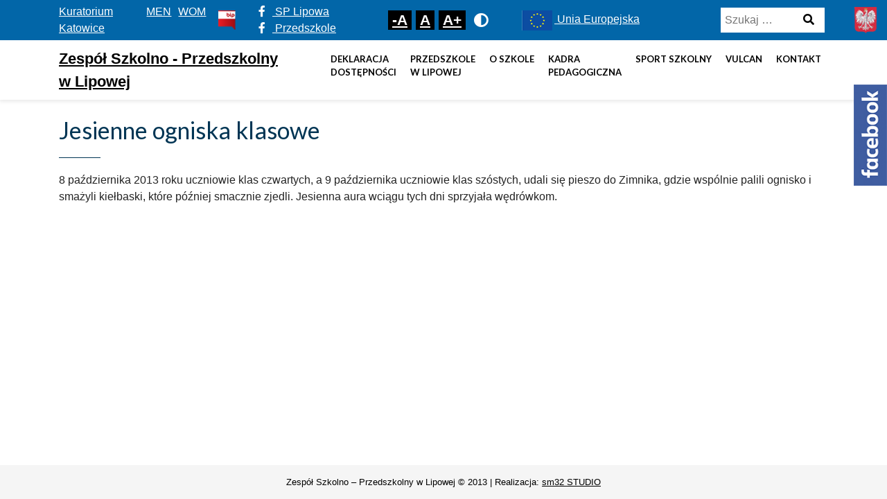

--- FILE ---
content_type: text/html; charset=UTF-8
request_url: https://zsplipowa.pl/jesienne-ogniska-klasowe/
body_size: 8507
content:
<!DOCTYPE html>
<html lang="pl-PL" >
<head>
    <meta http-equiv="X-UA-Compatible" content="IE=edge">
    <meta name="viewport" content="width=device-width, initial-scale=1">
    <!-- The above 2 meta tags *must* come first in the head; any other head content must come *after* these tags -->
    <title>Zespół Szkolno &#8211; Przedszkolny w Lipowej</title>
    <link rel="stylesheet" href="https://zsplipowa.pl/wp-content/themes/wpsite/dist/css/all.min.css"/>

    <meta property="og:url" content="https://zsplipowa.pl"/>
    <meta property="og:type" content="article"/>
    <meta property="og:title" content="Zespół Szkolno &#8211; Przedszkolny w Lipowej"/>
    <meta property="og:description" content="Strona Zespołu Szkolno-Przedszkolnego w Lipowej"/>
    <meta property="og:image" content="https://zsplipowa.pl/wp-content/themes/wpsite/dist/img/facebook.jpg"/>

    <meta name='robots' content='index, follow, max-image-preview:large, max-snippet:-1, max-video-preview:-1' />

	<!-- This site is optimized with the Yoast SEO plugin v20.5 - https://yoast.com/wordpress/plugins/seo/ -->
	<title>Jesienne ogniska klasowe - Zespół Szkolno - Przedszkolny w Lipowej</title>
	<link rel="canonical" href="https://zsplipowa.pl/jesienne-ogniska-klasowe/" />
	<meta property="og:locale" content="pl_PL" />
	<meta property="og:type" content="article" />
	<meta property="og:title" content="Jesienne ogniska klasowe - Zespół Szkolno - Przedszkolny w Lipowej" />
	<meta property="og:description" content="8 października 2013 roku uczniowie klas czwartych, a 9 października uczniowie klas szóstych, udali się pieszo do Zimnika, gdzie wspólnie palili ognisko i smażyli kiełbaski, które później smacznie zjedli. Jesienna aura wciągu tych dni sprzyjała wędrówkom." />
	<meta property="og:url" content="https://zsplipowa.pl/jesienne-ogniska-klasowe/" />
	<meta property="og:site_name" content="Zespół Szkolno - Przedszkolny w Lipowej" />
	<meta property="article:published_time" content="2013-10-08T13:20:44+00:00" />
	<meta property="article:modified_time" content="2014-09-12T21:21:06+00:00" />
	<meta name="author" content="splipowa" />
	<meta name="twitter:card" content="summary_large_image" />
	<meta name="twitter:label1" content="Napisane przez" />
	<meta name="twitter:data1" content="splipowa" />
	<script type="application/ld+json" class="yoast-schema-graph">{"@context":"https://schema.org","@graph":[{"@type":"WebPage","@id":"https://zsplipowa.pl/jesienne-ogniska-klasowe/","url":"https://zsplipowa.pl/jesienne-ogniska-klasowe/","name":"Jesienne ogniska klasowe - Zespół Szkolno - Przedszkolny w Lipowej","isPartOf":{"@id":"https://zsplipowa.pl/#website"},"datePublished":"2013-10-08T13:20:44+00:00","dateModified":"2014-09-12T21:21:06+00:00","author":{"@id":"https://zsplipowa.pl/#/schema/person/518bf9e506de930b869d344759417183"},"breadcrumb":{"@id":"https://zsplipowa.pl/jesienne-ogniska-klasowe/#breadcrumb"},"inLanguage":"pl-PL","potentialAction":[{"@type":"ReadAction","target":["https://zsplipowa.pl/jesienne-ogniska-klasowe/"]}]},{"@type":"BreadcrumbList","@id":"https://zsplipowa.pl/jesienne-ogniska-klasowe/#breadcrumb","itemListElement":[{"@type":"ListItem","position":1,"name":"Strona główna","item":"https://zsplipowa.pl/"},{"@type":"ListItem","position":2,"name":"Jesienne ogniska klasowe"}]},{"@type":"WebSite","@id":"https://zsplipowa.pl/#website","url":"https://zsplipowa.pl/","name":"Zespół Szkolno - Przedszkolny w Lipowej","description":"Strona Zespołu Szkolno-Przedszkolnego w Lipowej","potentialAction":[{"@type":"SearchAction","target":{"@type":"EntryPoint","urlTemplate":"https://zsplipowa.pl/?s={search_term_string}"},"query-input":"required name=search_term_string"}],"inLanguage":"pl-PL"},{"@type":"Person","@id":"https://zsplipowa.pl/#/schema/person/518bf9e506de930b869d344759417183","name":"splipowa","image":{"@type":"ImageObject","inLanguage":"pl-PL","@id":"https://zsplipowa.pl/#/schema/person/image/","url":"https://secure.gravatar.com/avatar/46d17e71df3351acf5c6870c9208b2bf?s=96&d=mm&r=g","contentUrl":"https://secure.gravatar.com/avatar/46d17e71df3351acf5c6870c9208b2bf?s=96&d=mm&r=g","caption":"splipowa"},"sameAs":["https://zsplipowa.pl"],"url":"https://zsplipowa.pl/author/splipowa/"}]}</script>
	<!-- / Yoast SEO plugin. -->


<script type="text/javascript">
window._wpemojiSettings = {"baseUrl":"https:\/\/s.w.org\/images\/core\/emoji\/14.0.0\/72x72\/","ext":".png","svgUrl":"https:\/\/s.w.org\/images\/core\/emoji\/14.0.0\/svg\/","svgExt":".svg","source":{"concatemoji":"https:\/\/zsplipowa.pl\/wp-includes\/js\/wp-emoji-release.min.js?ver=6.2.8"}};
/*! This file is auto-generated */
!function(e,a,t){var n,r,o,i=a.createElement("canvas"),p=i.getContext&&i.getContext("2d");function s(e,t){p.clearRect(0,0,i.width,i.height),p.fillText(e,0,0);e=i.toDataURL();return p.clearRect(0,0,i.width,i.height),p.fillText(t,0,0),e===i.toDataURL()}function c(e){var t=a.createElement("script");t.src=e,t.defer=t.type="text/javascript",a.getElementsByTagName("head")[0].appendChild(t)}for(o=Array("flag","emoji"),t.supports={everything:!0,everythingExceptFlag:!0},r=0;r<o.length;r++)t.supports[o[r]]=function(e){if(p&&p.fillText)switch(p.textBaseline="top",p.font="600 32px Arial",e){case"flag":return s("\ud83c\udff3\ufe0f\u200d\u26a7\ufe0f","\ud83c\udff3\ufe0f\u200b\u26a7\ufe0f")?!1:!s("\ud83c\uddfa\ud83c\uddf3","\ud83c\uddfa\u200b\ud83c\uddf3")&&!s("\ud83c\udff4\udb40\udc67\udb40\udc62\udb40\udc65\udb40\udc6e\udb40\udc67\udb40\udc7f","\ud83c\udff4\u200b\udb40\udc67\u200b\udb40\udc62\u200b\udb40\udc65\u200b\udb40\udc6e\u200b\udb40\udc67\u200b\udb40\udc7f");case"emoji":return!s("\ud83e\udef1\ud83c\udffb\u200d\ud83e\udef2\ud83c\udfff","\ud83e\udef1\ud83c\udffb\u200b\ud83e\udef2\ud83c\udfff")}return!1}(o[r]),t.supports.everything=t.supports.everything&&t.supports[o[r]],"flag"!==o[r]&&(t.supports.everythingExceptFlag=t.supports.everythingExceptFlag&&t.supports[o[r]]);t.supports.everythingExceptFlag=t.supports.everythingExceptFlag&&!t.supports.flag,t.DOMReady=!1,t.readyCallback=function(){t.DOMReady=!0},t.supports.everything||(n=function(){t.readyCallback()},a.addEventListener?(a.addEventListener("DOMContentLoaded",n,!1),e.addEventListener("load",n,!1)):(e.attachEvent("onload",n),a.attachEvent("onreadystatechange",function(){"complete"===a.readyState&&t.readyCallback()})),(e=t.source||{}).concatemoji?c(e.concatemoji):e.wpemoji&&e.twemoji&&(c(e.twemoji),c(e.wpemoji)))}(window,document,window._wpemojiSettings);
</script>
<style type="text/css">
img.wp-smiley,
img.emoji {
	display: inline !important;
	border: none !important;
	box-shadow: none !important;
	height: 1em !important;
	width: 1em !important;
	margin: 0 0.07em !important;
	vertical-align: -0.1em !important;
	background: none !important;
	padding: 0 !important;
}
</style>
	<link rel='stylesheet' id='site_fancy_css-css' href='https://zsplipowa.pl/wp-content/themes/wpsite/dist/css/jquery.fancybox.min.css?ver=6.2.8' type='text/css' media='all' />
<link rel='stylesheet' id='site_main_css-css' href='https://zsplipowa.pl/wp-content/themes/wpsite/dist/main.css?ver=6.2.8' type='text/css' media='all' />
<link rel='stylesheet' id='wp-block-library-css' href='https://zsplipowa.pl/wp-includes/css/dist/block-library/style.min.css?ver=6.2.8' type='text/css' media='all' />
<link rel='stylesheet' id='classic-theme-styles-css' href='https://zsplipowa.pl/wp-includes/css/classic-themes.min.css?ver=6.2.8' type='text/css' media='all' />
<style id='global-styles-inline-css' type='text/css'>
body{--wp--preset--color--black: #000000;--wp--preset--color--cyan-bluish-gray: #abb8c3;--wp--preset--color--white: #ffffff;--wp--preset--color--pale-pink: #f78da7;--wp--preset--color--vivid-red: #cf2e2e;--wp--preset--color--luminous-vivid-orange: #ff6900;--wp--preset--color--luminous-vivid-amber: #fcb900;--wp--preset--color--light-green-cyan: #7bdcb5;--wp--preset--color--vivid-green-cyan: #00d084;--wp--preset--color--pale-cyan-blue: #8ed1fc;--wp--preset--color--vivid-cyan-blue: #0693e3;--wp--preset--color--vivid-purple: #9b51e0;--wp--preset--gradient--vivid-cyan-blue-to-vivid-purple: linear-gradient(135deg,rgba(6,147,227,1) 0%,rgb(155,81,224) 100%);--wp--preset--gradient--light-green-cyan-to-vivid-green-cyan: linear-gradient(135deg,rgb(122,220,180) 0%,rgb(0,208,130) 100%);--wp--preset--gradient--luminous-vivid-amber-to-luminous-vivid-orange: linear-gradient(135deg,rgba(252,185,0,1) 0%,rgba(255,105,0,1) 100%);--wp--preset--gradient--luminous-vivid-orange-to-vivid-red: linear-gradient(135deg,rgba(255,105,0,1) 0%,rgb(207,46,46) 100%);--wp--preset--gradient--very-light-gray-to-cyan-bluish-gray: linear-gradient(135deg,rgb(238,238,238) 0%,rgb(169,184,195) 100%);--wp--preset--gradient--cool-to-warm-spectrum: linear-gradient(135deg,rgb(74,234,220) 0%,rgb(151,120,209) 20%,rgb(207,42,186) 40%,rgb(238,44,130) 60%,rgb(251,105,98) 80%,rgb(254,248,76) 100%);--wp--preset--gradient--blush-light-purple: linear-gradient(135deg,rgb(255,206,236) 0%,rgb(152,150,240) 100%);--wp--preset--gradient--blush-bordeaux: linear-gradient(135deg,rgb(254,205,165) 0%,rgb(254,45,45) 50%,rgb(107,0,62) 100%);--wp--preset--gradient--luminous-dusk: linear-gradient(135deg,rgb(255,203,112) 0%,rgb(199,81,192) 50%,rgb(65,88,208) 100%);--wp--preset--gradient--pale-ocean: linear-gradient(135deg,rgb(255,245,203) 0%,rgb(182,227,212) 50%,rgb(51,167,181) 100%);--wp--preset--gradient--electric-grass: linear-gradient(135deg,rgb(202,248,128) 0%,rgb(113,206,126) 100%);--wp--preset--gradient--midnight: linear-gradient(135deg,rgb(2,3,129) 0%,rgb(40,116,252) 100%);--wp--preset--duotone--dark-grayscale: url('#wp-duotone-dark-grayscale');--wp--preset--duotone--grayscale: url('#wp-duotone-grayscale');--wp--preset--duotone--purple-yellow: url('#wp-duotone-purple-yellow');--wp--preset--duotone--blue-red: url('#wp-duotone-blue-red');--wp--preset--duotone--midnight: url('#wp-duotone-midnight');--wp--preset--duotone--magenta-yellow: url('#wp-duotone-magenta-yellow');--wp--preset--duotone--purple-green: url('#wp-duotone-purple-green');--wp--preset--duotone--blue-orange: url('#wp-duotone-blue-orange');--wp--preset--font-size--small: 13px;--wp--preset--font-size--medium: 20px;--wp--preset--font-size--large: 36px;--wp--preset--font-size--x-large: 42px;--wp--preset--spacing--20: 0.44rem;--wp--preset--spacing--30: 0.67rem;--wp--preset--spacing--40: 1rem;--wp--preset--spacing--50: 1.5rem;--wp--preset--spacing--60: 2.25rem;--wp--preset--spacing--70: 3.38rem;--wp--preset--spacing--80: 5.06rem;--wp--preset--shadow--natural: 6px 6px 9px rgba(0, 0, 0, 0.2);--wp--preset--shadow--deep: 12px 12px 50px rgba(0, 0, 0, 0.4);--wp--preset--shadow--sharp: 6px 6px 0px rgba(0, 0, 0, 0.2);--wp--preset--shadow--outlined: 6px 6px 0px -3px rgba(255, 255, 255, 1), 6px 6px rgba(0, 0, 0, 1);--wp--preset--shadow--crisp: 6px 6px 0px rgba(0, 0, 0, 1);}:where(.is-layout-flex){gap: 0.5em;}body .is-layout-flow > .alignleft{float: left;margin-inline-start: 0;margin-inline-end: 2em;}body .is-layout-flow > .alignright{float: right;margin-inline-start: 2em;margin-inline-end: 0;}body .is-layout-flow > .aligncenter{margin-left: auto !important;margin-right: auto !important;}body .is-layout-constrained > .alignleft{float: left;margin-inline-start: 0;margin-inline-end: 2em;}body .is-layout-constrained > .alignright{float: right;margin-inline-start: 2em;margin-inline-end: 0;}body .is-layout-constrained > .aligncenter{margin-left: auto !important;margin-right: auto !important;}body .is-layout-constrained > :where(:not(.alignleft):not(.alignright):not(.alignfull)){max-width: var(--wp--style--global--content-size);margin-left: auto !important;margin-right: auto !important;}body .is-layout-constrained > .alignwide{max-width: var(--wp--style--global--wide-size);}body .is-layout-flex{display: flex;}body .is-layout-flex{flex-wrap: wrap;align-items: center;}body .is-layout-flex > *{margin: 0;}:where(.wp-block-columns.is-layout-flex){gap: 2em;}.has-black-color{color: var(--wp--preset--color--black) !important;}.has-cyan-bluish-gray-color{color: var(--wp--preset--color--cyan-bluish-gray) !important;}.has-white-color{color: var(--wp--preset--color--white) !important;}.has-pale-pink-color{color: var(--wp--preset--color--pale-pink) !important;}.has-vivid-red-color{color: var(--wp--preset--color--vivid-red) !important;}.has-luminous-vivid-orange-color{color: var(--wp--preset--color--luminous-vivid-orange) !important;}.has-luminous-vivid-amber-color{color: var(--wp--preset--color--luminous-vivid-amber) !important;}.has-light-green-cyan-color{color: var(--wp--preset--color--light-green-cyan) !important;}.has-vivid-green-cyan-color{color: var(--wp--preset--color--vivid-green-cyan) !important;}.has-pale-cyan-blue-color{color: var(--wp--preset--color--pale-cyan-blue) !important;}.has-vivid-cyan-blue-color{color: var(--wp--preset--color--vivid-cyan-blue) !important;}.has-vivid-purple-color{color: var(--wp--preset--color--vivid-purple) !important;}.has-black-background-color{background-color: var(--wp--preset--color--black) !important;}.has-cyan-bluish-gray-background-color{background-color: var(--wp--preset--color--cyan-bluish-gray) !important;}.has-white-background-color{background-color: var(--wp--preset--color--white) !important;}.has-pale-pink-background-color{background-color: var(--wp--preset--color--pale-pink) !important;}.has-vivid-red-background-color{background-color: var(--wp--preset--color--vivid-red) !important;}.has-luminous-vivid-orange-background-color{background-color: var(--wp--preset--color--luminous-vivid-orange) !important;}.has-luminous-vivid-amber-background-color{background-color: var(--wp--preset--color--luminous-vivid-amber) !important;}.has-light-green-cyan-background-color{background-color: var(--wp--preset--color--light-green-cyan) !important;}.has-vivid-green-cyan-background-color{background-color: var(--wp--preset--color--vivid-green-cyan) !important;}.has-pale-cyan-blue-background-color{background-color: var(--wp--preset--color--pale-cyan-blue) !important;}.has-vivid-cyan-blue-background-color{background-color: var(--wp--preset--color--vivid-cyan-blue) !important;}.has-vivid-purple-background-color{background-color: var(--wp--preset--color--vivid-purple) !important;}.has-black-border-color{border-color: var(--wp--preset--color--black) !important;}.has-cyan-bluish-gray-border-color{border-color: var(--wp--preset--color--cyan-bluish-gray) !important;}.has-white-border-color{border-color: var(--wp--preset--color--white) !important;}.has-pale-pink-border-color{border-color: var(--wp--preset--color--pale-pink) !important;}.has-vivid-red-border-color{border-color: var(--wp--preset--color--vivid-red) !important;}.has-luminous-vivid-orange-border-color{border-color: var(--wp--preset--color--luminous-vivid-orange) !important;}.has-luminous-vivid-amber-border-color{border-color: var(--wp--preset--color--luminous-vivid-amber) !important;}.has-light-green-cyan-border-color{border-color: var(--wp--preset--color--light-green-cyan) !important;}.has-vivid-green-cyan-border-color{border-color: var(--wp--preset--color--vivid-green-cyan) !important;}.has-pale-cyan-blue-border-color{border-color: var(--wp--preset--color--pale-cyan-blue) !important;}.has-vivid-cyan-blue-border-color{border-color: var(--wp--preset--color--vivid-cyan-blue) !important;}.has-vivid-purple-border-color{border-color: var(--wp--preset--color--vivid-purple) !important;}.has-vivid-cyan-blue-to-vivid-purple-gradient-background{background: var(--wp--preset--gradient--vivid-cyan-blue-to-vivid-purple) !important;}.has-light-green-cyan-to-vivid-green-cyan-gradient-background{background: var(--wp--preset--gradient--light-green-cyan-to-vivid-green-cyan) !important;}.has-luminous-vivid-amber-to-luminous-vivid-orange-gradient-background{background: var(--wp--preset--gradient--luminous-vivid-amber-to-luminous-vivid-orange) !important;}.has-luminous-vivid-orange-to-vivid-red-gradient-background{background: var(--wp--preset--gradient--luminous-vivid-orange-to-vivid-red) !important;}.has-very-light-gray-to-cyan-bluish-gray-gradient-background{background: var(--wp--preset--gradient--very-light-gray-to-cyan-bluish-gray) !important;}.has-cool-to-warm-spectrum-gradient-background{background: var(--wp--preset--gradient--cool-to-warm-spectrum) !important;}.has-blush-light-purple-gradient-background{background: var(--wp--preset--gradient--blush-light-purple) !important;}.has-blush-bordeaux-gradient-background{background: var(--wp--preset--gradient--blush-bordeaux) !important;}.has-luminous-dusk-gradient-background{background: var(--wp--preset--gradient--luminous-dusk) !important;}.has-pale-ocean-gradient-background{background: var(--wp--preset--gradient--pale-ocean) !important;}.has-electric-grass-gradient-background{background: var(--wp--preset--gradient--electric-grass) !important;}.has-midnight-gradient-background{background: var(--wp--preset--gradient--midnight) !important;}.has-small-font-size{font-size: var(--wp--preset--font-size--small) !important;}.has-medium-font-size{font-size: var(--wp--preset--font-size--medium) !important;}.has-large-font-size{font-size: var(--wp--preset--font-size--large) !important;}.has-x-large-font-size{font-size: var(--wp--preset--font-size--x-large) !important;}
.wp-block-navigation a:where(:not(.wp-element-button)){color: inherit;}
:where(.wp-block-columns.is-layout-flex){gap: 2em;}
.wp-block-pullquote{font-size: 1.5em;line-height: 1.6;}
</style>
<link rel='stylesheet' id='bellows-css' href='https://zsplipowa.pl/wp-content/plugins/bellows-accordion-menu/assets/css/bellows.min.css?ver=1.4.2' type='text/css' media='all' />
<!--n2css--><script type='text/javascript' src='https://zsplipowa.pl/wp-includes/js/jquery/jquery.min.js?ver=3.6.4' id='jquery-core-js'></script>
<script type='text/javascript' src='https://zsplipowa.pl/wp-includes/js/jquery/jquery-migrate.min.js?ver=3.4.0' id='jquery-migrate-js'></script>
<link rel="https://api.w.org/" href="https://zsplipowa.pl/wp-json/" /><link rel="alternate" type="application/json" href="https://zsplipowa.pl/wp-json/wp/v2/posts/152" /><link rel="EditURI" type="application/rsd+xml" title="RSD" href="https://zsplipowa.pl/xmlrpc.php?rsd" />
<link rel="wlwmanifest" type="application/wlwmanifest+xml" href="https://zsplipowa.pl/wp-includes/wlwmanifest.xml" />
<meta name="generator" content="WordPress 6.2.8" />
<link rel='shortlink' href='https://zsplipowa.pl/?p=152' />
<link rel="alternate" type="application/json+oembed" href="https://zsplipowa.pl/wp-json/oembed/1.0/embed?url=https%3A%2F%2Fzsplipowa.pl%2Fjesienne-ogniska-klasowe%2F" />
<link rel="alternate" type="text/xml+oembed" href="https://zsplipowa.pl/wp-json/oembed/1.0/embed?url=https%3A%2F%2Fzsplipowa.pl%2Fjesienne-ogniska-klasowe%2F&#038;format=xml" />
<style id="bellows-custom-generated-css">
/* Status: Loaded from Transient */

</style><meta name="generator" content="Site Kit by Google 1.98.0" /><style type="text/css">.recentcomments a{display:inline !important;padding:0 !important;margin:0 !important;}</style>    <!-- Add stylesheets -->
    
    <link rel="stylesheet" href="https://zsplipowa.pl/wp-content/themes/wpsite/style.css" type="text/css" media="screen"/>
    <!-- <link rel="stylesheet" href="https://zsplipowa.pl/wp-content/themes/wpsite/style.css" type="text/css" media="screen"/> -->
    <!-- http://realfavicongenerator.net -->

    <!-- HTML5 sh   im and Respond.js for IE8 support of HTML5 elements and media queries -->
    <!-- WARNING: Respond.js doesn't work if you view the page via file:// -->
    <!--[if lt IE 9]>
    <script src="https://zsplipowa.pl/wp-content/themes/wpsite/dist/js/html5shiv.min.js" defer></script>
    <script src="https://zsplipowa.pl/wp-content/themes/wpsite/dist/js/respond.min.js" defer></script>
    <script src="https://zsplipowa.pl/wp-content/themes/wpsite/dist/js/selectivizr.js" defer></script>
<![endif]-->

</head>

<body data-rsssl=1 class="post-template-default single single-post postid-152 single-format-standard">
<div class="d-flex flex-column app">
    <header class="header">
        <div class="top-header">
            <img src="https://zsplipowa.pl/wp-content/themes/wpsite/dist/img/godlo.png" alt="Godło" class="img-fluid godlo"/>
            <div class="container">
                <div class="row align-items-center">
                    <div class="col-12  col-xl-3 d-flex align-items-center">
                        <ul class="menu-links d-flex justify-content-center justify-content-md-start">
                            <li class="menu-item menu-item-16423"><a class="social-link" href="http://www.kuratorium.katowice.pl/" title="Przejdź do strony - Kuratorium Katowice" target="_blank">Kuratorium Katowice</a></li></li>
<li class="menu-item menu-item-16424"><a class="social-link" href="http://www.men.gov.pl/" title="Przejdź do strony - MEN" target="_blank">MEN</a></li></li>
<li class="menu-item menu-item-16425"><a class="social-link" href="http://www.wombb.edu.pl/" title="Przejdź do strony - WOM" target="_blank">WOM</a></li></li>
                       
                        </ul>
                        <!-- <a href="https://bip.lipowa.pl/zespol-szkolno-przedszkolny-w-lipowej-1" target="_blank" -->
                        <a href="https://zsplipowa.naszbip.pl/" target="_blank" title="Link do Biuletyn Informacji Publicznej"
                           class="ml-2">
                            <img src="https://zsplipowa.pl/wp-content/themes/wpsite/dist/img/bip.png" alt="Biuletyn Informacji Publicznej" class="img-fluid"/>
                        </a>
                    </div>
                    <div class="col-12 col-xl-2 ">
                        <ul class="social-media d-flex justify-content-end">
                            <li class="menu-item menu-item-16426"><a class="social-link" href="https://www.facebook.com/splipowa" title="Przejdź do facebook -SP Lipowa" target="_blank"><i class="fab fa-facebook-f"></i> SP Lipowa</a></li></li>
<li class="menu-item menu-item-16567"><a class="social-link" href="https://www.facebook.com/PrzedszkoleLipowa" title="Przejdź do facebook -Przedszkole" target="_blank"><i class="fab fa-facebook-f"></i> Przedszkole</a></li></li>
                        </ul>
                    </div>
                    <div class="col-12 col-xl-2">
                        <div class="font d-flex  font-size-box">
                            <span class="sr-only">Rozmiar czcionki</span>
                            <ul class="font__list">
                                <li class="font__item js-font__item js-font__item--default">
                                    <a href="#!" title="Mała-Czionka" class="font__link js-font__link" data-font-size="16"
                                       data-font-active="default">
                                        <span class="font__icon" aria-hidden="true">-A</span>
                                        <span class="sr-only">Domyślna</span>
                                    </a>
                                </li>
                                <li class="font__item js-font__item js-font__item--medium">
                                    <a href="#!" title="Średnia-Czionka" class="font__link font__link--medium js-font__link"
                                       data-font-size="18"
                                       data-font-active="medium">
                                        <span class="font__icon" aria-hidden="true">A</span>
                                        <span class="sr-only">Średnia</span>
                                    </a>
                                </li>
                                <li class="font__item js-font__item js-font__item--big">
                                    <a href="#!" title="Duża-Czionka" class="font__link font__link--big js-font__link"
                                       data-font-size="20"
                                       data-font-active="big">
                                        <span class="font__icon" aria-hidden="true">A+</span>
                                        <span class="sr-only">Duża</span>
                                    </a>
                                </li>
                                <li class="font__item js-font__item js-font__item--contrast">
                                    &nbsp; <a href="#!" title="Tryb kontrastu" class="ck-contrast" data-styl="https://zsplipowa.pl/wp-content/themes/wpsite/style.css">                         
                                 
                                        <span class="font__icon" aria-hidden="true"><i style="height: 15px;margin-bottom:3px;" class="fas fa-adjust fa-lg"></i></span>
                                        <span class="sr-only" style="margin-top: 0px">Kontrast</span>
                                    </a>
                                </li>
                            </ul>
                        </div>
                    </div>
                    <div class="col-12 col-xl-3">
                    	<a  href="https://zsplipowa.pl/category/edukacja-wlaczajaca/" title="Edukacja włączajaca" ><img class="" style="vertical-align: middle;" src="https://zsplipowa.pl/wp-content/themes/wpsite/dist/img/ue3.png" alt="Logo Uni Europejskiej" width="50" height="36"> Unia Europejska</a>

                    	
                    </div>
                    <div class="col-12 col-xl-2">
                        <form role="search" method="get" class="search-form" action="https://zsplipowa.pl/">
                            <label class="sr-only">
                                <span class="screen-reader-text">Szukaj:</span>
                            </label>
                            <input type="search" class="search-field"
                                   placeholder="Szukaj …"
                                   value="" name="s"
                                   title="Szukaj:"/>
                            <button type="submit" class="search-btn">
                                <span class="sr-only">Szukaj</span>
                                <i class="fas fa-search"></i>
                            </button>
                        </form>
                    </div>
                </div>
            </div>
        </div>
        <div class="bottom-header">
            <div class="container">
                <div class="row d-flex d-lg-none pb-3 pt-3">
                    <div class="col-9">
                        <a class="logo" href="https://zsplipowa.pl" title="ZSP w Lipowej">
                            Zespół Szkolno - Przedszkolny<br>
                            w Lipowej
                        </a>
                    </div>
                    <div class="col-3">
                        <!-- <button class="menu-toggle mmenu-link" aria-expanded="false" aria-controls="mobile-menu"><span class="fa fa-bars"></button> -->
                        <a href="#mmenu-menu" class="mmenu-link"><span class="fa fa-bars"></span><span
                                    class="sr-only">MENU</span></a>
                    </div>
                     <div id="mmenu-menu" class="d-xl-none js-menu">
                        <ul>
                            <li id="menu-item-17983" class="menu-item menu-item-type-post_type menu-item-object-page menu-item-17983"><a href="https://zsplipowa.pl/deklaracja-dostepnosci/">DEKLARACJA <br> DOSTĘPNOŚCI</a></li>
<li id="menu-item-16427" class="menu-item menu-item-type-custom menu-item-object-custom menu-item-has-children menu-item-16427"><a href="#!">Przedszkole <br> w Lipowej</a>
<ul class="sub-menu">
	<li id="menu-item-16428" class="menu-item menu-item-type-post_type menu-item-object-page menu-item-16428"><a href="https://zsplipowa.pl/przedszkole-w-lipowej/informacje/">Informacje</a></li>
	<li id="menu-item-16429" class="menu-item menu-item-type-post_type menu-item-object-page menu-item-16429"><a href="https://zsplipowa.pl/przedszkole-w-lipowej/jadlospis/">Jadłospis</a></li>
	<li id="menu-item-16430" class="menu-item menu-item-type-post_type menu-item-object-page menu-item-16430"><a href="https://zsplipowa.pl/przedszkole-w-lipowej/przedszkole-w-lipowej/">Opłaty</a></li>
	<li id="menu-item-17691" class="menu-item menu-item-type-taxonomy menu-item-object-category menu-item-17691"><a href="https://zsplipowa.pl/category/aktualnosci-przedszkole/">Aktualności</a></li>
	<li id="menu-item-16431" class="menu-item menu-item-type-post_type menu-item-object-page menu-item-16431"><a href="https://zsplipowa.pl/przedszkole-w-lipowej/podstawowe-wyposazenie-przedszkolaka/">Podstawowe wyposażenie przedszkolaka</a></li>
	<li id="menu-item-16432" class="menu-item menu-item-type-post_type menu-item-object-page menu-item-16432"><a href="https://zsplipowa.pl/przedszkole-w-lipowej/rekrutacja/">Rekrutacja</a></li>
	<li id="menu-item-16493" class="menu-item menu-item-type-post_type menu-item-object-page menu-item-has-children menu-item-16493"><a href="https://zsplipowa.pl/przedszkole-w-lipowej/montessori/">Montessori</a>
	<ul class="sub-menu">
		<li id="menu-item-16521" class="menu-item menu-item-type-post_type menu-item-object-page menu-item-16521"><a href="https://zsplipowa.pl/montessori/pedagogika-marii-montessori/">Pedagogika Marii Montessori</a></li>
		<li id="menu-item-16520" class="menu-item menu-item-type-post_type menu-item-object-page menu-item-16520"><a href="https://zsplipowa.pl/montessori/wydarzenia/">Wydarzenia</a></li>
	</ul>
</li>
</ul>
</li>
<li id="menu-item-16433" class="menu-item menu-item-type-custom menu-item-object-custom menu-item-has-children menu-item-16433"><a href="#!">O szkole</a>
<ul class="sub-menu">
	<li id="menu-item-16435" class="menu-item menu-item-type-post_type menu-item-object-page menu-item-16435"><a href="https://zsplipowa.pl/o-szkole/historia-szkoly/">Historia szkoły</a></li>
	<li id="menu-item-16436" class="menu-item menu-item-type-post_type menu-item-object-page menu-item-16436"><a href="https://zsplipowa.pl/o-szkole/patron/">Patron</a></li>
	<li id="menu-item-16492" class="menu-item menu-item-type-post_type menu-item-object-page menu-item-16492"><a href="https://zsplipowa.pl/przedszkole-w-lipowej/aktualnosci/">Aktualności</a></li>
	<li id="menu-item-21538" class="menu-item menu-item-type-taxonomy menu-item-object-category menu-item-21538"><a href="https://zsplipowa.pl/category/laboratoriaprzyszlosci/">Laboratoria Przyszłości</a></li>
	<li id="menu-item-16437" class="menu-item menu-item-type-post_type menu-item-object-page menu-item-has-children menu-item-16437"><a href="https://zsplipowa.pl/o-szkole/dokumenty-szkoly/">Dokumenty szkoły</a>
	<ul class="sub-menu">
		<li id="menu-item-16438" class="menu-item menu-item-type-post_type menu-item-object-page menu-item-16438"><a href="https://zsplipowa.pl/o-szkole/dokumenty-szkoly/klauzula-informacyjna-rodo/">Klauzula informacyjna – RODO</a></li>
		<li id="menu-item-16439" class="menu-item menu-item-type-post_type menu-item-object-page menu-item-16439"><a href="https://zsplipowa.pl/o-szkole/dokumenty-szkoly/regulamin-oceny-zachowania/">Regulamin oceny zachowania</a></li>
		<li id="menu-item-16440" class="menu-item menu-item-type-post_type menu-item-object-page menu-item-16440"><a href="https://zsplipowa.pl/o-szkole/dokumenty-szkoly/wymagania/">Wymagania</a></li>
		<li id="menu-item-16441" class="menu-item menu-item-type-post_type menu-item-object-page menu-item-16441"><a href="https://zsplipowa.pl/o-szkole/dokumenty-szkoly/wdn/">WDN</a></li>
		<li id="menu-item-16442" class="menu-item menu-item-type-post_type menu-item-object-page menu-item-16442"><a href="https://zsplipowa.pl/o-szkole/dokumenty-szkoly/wso/">WSO</a></li>
		<li id="menu-item-16443" class="menu-item menu-item-type-post_type menu-item-object-page menu-item-16443"><a href="https://zsplipowa.pl/o-szkole/dokumenty-szkoly/statut-szkoly/">STATUT SZKOŁY</a></li>
		<li id="menu-item-19724" class="menu-item menu-item-type-post_type menu-item-object-page menu-item-19724"><a href="https://zsplipowa.pl/statut-przedszkola/">STATUT PRZEDSZKOLA</a></li>
		<li id="menu-item-16444" class="menu-item menu-item-type-post_type menu-item-object-page menu-item-16444"><a href="https://zsplipowa.pl/o-szkole/dokumenty-szkoly/program-wychowawczy-szkoly/">Program Wychowawczy Szkoły</a></li>
		<li id="menu-item-16445" class="menu-item menu-item-type-post_type menu-item-object-page menu-item-16445"><a href="https://zsplipowa.pl/o-szkole/dokumenty-szkoly/wykaz-podrecznikow-na-rok-szkolny-2014-2015/">Wykaz podręczników na 2022-2023 r.</a></li>
	</ul>
</li>
	<li id="menu-item-16546" class="menu-item menu-item-type-custom menu-item-object-custom menu-item-has-children menu-item-16546"><a href="#!">Montessori</a>
	<ul class="sub-menu">
		<li id="menu-item-16544" class="menu-item menu-item-type-post_type menu-item-object-page menu-item-16544"><a href="https://zsplipowa.pl/o-szkole/montessori/pedagogika-marii-montessori/">Pedagogika Marii Montessori</a></li>
		<li id="menu-item-16545" class="menu-item menu-item-type-post_type menu-item-object-page menu-item-16545"><a href="https://zsplipowa.pl/o-szkole/montessori/wydarzenia/">Wydarzenia</a></li>
	</ul>
</li>
	<li id="menu-item-16563" class="menu-item menu-item-type-post_type menu-item-object-page menu-item-16563"><a href="https://zsplipowa.pl/o-szkole/szkola-w-liczbach/">Szkoła w liczbach</a></li>
	<li id="menu-item-21653" class="menu-item menu-item-type-post_type menu-item-object-post menu-item-21653"><a href="https://zsplipowa.pl/rekrutacja-do-klasy-pierwszej/">Rekrutacja do klasy pierwszej</a></li>
</ul>
</li>
<li id="menu-item-16446" class="menu-item menu-item-type-custom menu-item-object-custom menu-item-has-children menu-item-16446"><a href="#!">Kadra <br> pedagogiczna</a>
<ul class="sub-menu">
	<li id="menu-item-16447" class="menu-item menu-item-type-post_type menu-item-object-page menu-item-16447"><a href="https://zsplipowa.pl/kadra-pedagogiczna/dyrektor-i-nauczyciele/">Dyrektor i nauczyciele</a></li>
	<li id="menu-item-16448" class="menu-item menu-item-type-post_type menu-item-object-page menu-item-16448"><a href="https://zsplipowa.pl/kadra-pedagogiczna/pedagog/">Pedagog</a></li>
	<li id="menu-item-16450" class="menu-item menu-item-type-post_type menu-item-object-page menu-item-16450"><a href="https://zsplipowa.pl/kadra-pedagogiczna/biblioteka/">Biblioteka</a></li>
	<li id="menu-item-16449" class="menu-item menu-item-type-post_type menu-item-object-page menu-item-16449"><a href="https://zsplipowa.pl/kadra-pedagogiczna/swietlica/">Świetlica</a></li>
	<li id="menu-item-22058" class="menu-item menu-item-type-taxonomy menu-item-object-category menu-item-22058"><a href="https://zsplipowa.pl/category/emeryci/">Informacje dla emerytowanych pracowników</a></li>
</ul>
</li>
<li id="menu-item-16451" class="menu-item menu-item-type-taxonomy menu-item-object-category menu-item-16451"><a href="https://zsplipowa.pl/category/sport-szkolny/">Sport szkolny</a></li>
<li id="menu-item-16452" class="menu-item menu-item-type-custom menu-item-object-custom menu-item-16452"><a target="_blank" rel="noopener" href="https://eduvulcan.pl/logowanie">Vulcan</a></li>
<li id="menu-item-16453" class="menu-item menu-item-type-post_type menu-item-object-page menu-item-16453"><a href="https://zsplipowa.pl/kontakt/">Kontakt</a></li>

                        </ul>
                    </div> 
                    <div class="clearfix"></div>
                </div>
                <div class="row align-items-center d-none d-lg-flex">
                    <div class="col-md-3 col-lg-4">
                        <a class="logo" href="https://zsplipowa.pl" title="ZSP w Lipowej">
                            Zespół Szkolno - Przedszkolny<br>
                            w Lipowej
                        </a>
                    </div>

                    <div class="col-md-9 col-lg-8 d-md-flex justify-content-end">
                        <nav class="site-menu d-none d-lg-flex js-menu-desktop">
                            <ul>
                                <li class="menu-item menu-item-type-post_type menu-item-object-page menu-item-17983"><a href="https://zsplipowa.pl/deklaracja-dostepnosci/">DEKLARACJA <br> DOSTĘPNOŚCI</a></li>
<li class="menu-item menu-item-type-custom menu-item-object-custom menu-item-has-children menu-item-16427"><a href="#!">Przedszkole <br> w Lipowej</a>
<ul class="sub-menu">
	<li class="menu-item menu-item-type-post_type menu-item-object-page menu-item-16428"><a href="https://zsplipowa.pl/przedszkole-w-lipowej/informacje/">Informacje</a></li>
	<li class="menu-item menu-item-type-post_type menu-item-object-page menu-item-16429"><a href="https://zsplipowa.pl/przedszkole-w-lipowej/jadlospis/">Jadłospis</a></li>
	<li class="menu-item menu-item-type-post_type menu-item-object-page menu-item-16430"><a href="https://zsplipowa.pl/przedszkole-w-lipowej/przedszkole-w-lipowej/">Opłaty</a></li>
	<li class="menu-item menu-item-type-taxonomy menu-item-object-category menu-item-17691"><a href="https://zsplipowa.pl/category/aktualnosci-przedszkole/">Aktualności</a></li>
	<li class="menu-item menu-item-type-post_type menu-item-object-page menu-item-16431"><a href="https://zsplipowa.pl/przedszkole-w-lipowej/podstawowe-wyposazenie-przedszkolaka/">Podstawowe wyposażenie przedszkolaka</a></li>
	<li class="menu-item menu-item-type-post_type menu-item-object-page menu-item-16432"><a href="https://zsplipowa.pl/przedszkole-w-lipowej/rekrutacja/">Rekrutacja</a></li>
	<li class="menu-item menu-item-type-post_type menu-item-object-page menu-item-has-children menu-item-16493"><a href="https://zsplipowa.pl/przedszkole-w-lipowej/montessori/">Montessori</a>
	<ul class="sub-menu">
		<li class="menu-item menu-item-type-post_type menu-item-object-page menu-item-16521"><a href="https://zsplipowa.pl/montessori/pedagogika-marii-montessori/">Pedagogika Marii Montessori</a></li>
		<li class="menu-item menu-item-type-post_type menu-item-object-page menu-item-16520"><a href="https://zsplipowa.pl/montessori/wydarzenia/">Wydarzenia</a></li>
	</ul>
</li>
</ul>
</li>
<li class="menu-item menu-item-type-custom menu-item-object-custom menu-item-has-children menu-item-16433"><a href="#!">O szkole</a>
<ul class="sub-menu">
	<li class="menu-item menu-item-type-post_type menu-item-object-page menu-item-16435"><a href="https://zsplipowa.pl/o-szkole/historia-szkoly/">Historia szkoły</a></li>
	<li class="menu-item menu-item-type-post_type menu-item-object-page menu-item-16436"><a href="https://zsplipowa.pl/o-szkole/patron/">Patron</a></li>
	<li class="menu-item menu-item-type-post_type menu-item-object-page menu-item-16492"><a href="https://zsplipowa.pl/przedszkole-w-lipowej/aktualnosci/">Aktualności</a></li>
	<li class="menu-item menu-item-type-taxonomy menu-item-object-category menu-item-21538"><a href="https://zsplipowa.pl/category/laboratoriaprzyszlosci/">Laboratoria Przyszłości</a></li>
	<li class="menu-item menu-item-type-post_type menu-item-object-page menu-item-has-children menu-item-16437"><a href="https://zsplipowa.pl/o-szkole/dokumenty-szkoly/">Dokumenty szkoły</a>
	<ul class="sub-menu">
		<li class="menu-item menu-item-type-post_type menu-item-object-page menu-item-16438"><a href="https://zsplipowa.pl/o-szkole/dokumenty-szkoly/klauzula-informacyjna-rodo/">Klauzula informacyjna – RODO</a></li>
		<li class="menu-item menu-item-type-post_type menu-item-object-page menu-item-16439"><a href="https://zsplipowa.pl/o-szkole/dokumenty-szkoly/regulamin-oceny-zachowania/">Regulamin oceny zachowania</a></li>
		<li class="menu-item menu-item-type-post_type menu-item-object-page menu-item-16440"><a href="https://zsplipowa.pl/o-szkole/dokumenty-szkoly/wymagania/">Wymagania</a></li>
		<li class="menu-item menu-item-type-post_type menu-item-object-page menu-item-16441"><a href="https://zsplipowa.pl/o-szkole/dokumenty-szkoly/wdn/">WDN</a></li>
		<li class="menu-item menu-item-type-post_type menu-item-object-page menu-item-16442"><a href="https://zsplipowa.pl/o-szkole/dokumenty-szkoly/wso/">WSO</a></li>
		<li class="menu-item menu-item-type-post_type menu-item-object-page menu-item-16443"><a href="https://zsplipowa.pl/o-szkole/dokumenty-szkoly/statut-szkoly/">STATUT SZKOŁY</a></li>
		<li class="menu-item menu-item-type-post_type menu-item-object-page menu-item-19724"><a href="https://zsplipowa.pl/statut-przedszkola/">STATUT PRZEDSZKOLA</a></li>
		<li class="menu-item menu-item-type-post_type menu-item-object-page menu-item-16444"><a href="https://zsplipowa.pl/o-szkole/dokumenty-szkoly/program-wychowawczy-szkoly/">Program Wychowawczy Szkoły</a></li>
		<li class="menu-item menu-item-type-post_type menu-item-object-page menu-item-16445"><a href="https://zsplipowa.pl/o-szkole/dokumenty-szkoly/wykaz-podrecznikow-na-rok-szkolny-2014-2015/">Wykaz podręczników na 2022-2023 r.</a></li>
	</ul>
</li>
	<li class="menu-item menu-item-type-custom menu-item-object-custom menu-item-has-children menu-item-16546"><a href="#!">Montessori</a>
	<ul class="sub-menu">
		<li class="menu-item menu-item-type-post_type menu-item-object-page menu-item-16544"><a href="https://zsplipowa.pl/o-szkole/montessori/pedagogika-marii-montessori/">Pedagogika Marii Montessori</a></li>
		<li class="menu-item menu-item-type-post_type menu-item-object-page menu-item-16545"><a href="https://zsplipowa.pl/o-szkole/montessori/wydarzenia/">Wydarzenia</a></li>
	</ul>
</li>
	<li class="menu-item menu-item-type-post_type menu-item-object-page menu-item-16563"><a href="https://zsplipowa.pl/o-szkole/szkola-w-liczbach/">Szkoła w liczbach</a></li>
	<li class="menu-item menu-item-type-post_type menu-item-object-post menu-item-21653"><a href="https://zsplipowa.pl/rekrutacja-do-klasy-pierwszej/">Rekrutacja do klasy pierwszej</a></li>
</ul>
</li>
<li class="menu-item menu-item-type-custom menu-item-object-custom menu-item-has-children menu-item-16446"><a href="#!">Kadra <br> pedagogiczna</a>
<ul class="sub-menu">
	<li class="menu-item menu-item-type-post_type menu-item-object-page menu-item-16447"><a href="https://zsplipowa.pl/kadra-pedagogiczna/dyrektor-i-nauczyciele/">Dyrektor i nauczyciele</a></li>
	<li class="menu-item menu-item-type-post_type menu-item-object-page menu-item-16448"><a href="https://zsplipowa.pl/kadra-pedagogiczna/pedagog/">Pedagog</a></li>
	<li class="menu-item menu-item-type-post_type menu-item-object-page menu-item-16450"><a href="https://zsplipowa.pl/kadra-pedagogiczna/biblioteka/">Biblioteka</a></li>
	<li class="menu-item menu-item-type-post_type menu-item-object-page menu-item-16449"><a href="https://zsplipowa.pl/kadra-pedagogiczna/swietlica/">Świetlica</a></li>
	<li class="menu-item menu-item-type-taxonomy menu-item-object-category menu-item-22058"><a href="https://zsplipowa.pl/category/emeryci/">Informacje dla emerytowanych pracowników</a></li>
</ul>
</li>
<li class="menu-item menu-item-type-taxonomy menu-item-object-category menu-item-16451"><a href="https://zsplipowa.pl/category/sport-szkolny/">Sport szkolny</a></li>
<li class="menu-item menu-item-type-custom menu-item-object-custom menu-item-16452"><a target="_blank" rel="noopener" href="https://eduvulcan.pl/logowanie">Vulcan</a></li>
<li class="menu-item menu-item-type-post_type menu-item-object-page menu-item-16453"><a href="https://zsplipowa.pl/kontakt/">Kontakt</a></li>
                            </ul>
                        </nav>
                    </div>
                </div>
            </div>
        </div>
    </header>

    <div class="fb-widget">
        <a href="https://www.facebook.com/splipowa"  target="_blank"><img src="https://zsplipowa.pl/wp-content/themes/wpsite/dist/img/facebook.jpg" alt="Logo-facebook"></a>
    </div>
<main role="main" tabindex="-1">
    <div class="content js-content bg-white">
        <div class="container">
                            <div class="row">
                    <div class="col-md-12">
                        
                        <h1 class="page-title mt-4">Jesienne ogniska klasowe</h1>
                        <p>8 października 2013 roku uczniowie klas czwartych, a 9 października uczniowie klas szóstych, udali się pieszo do Zimnika, gdzie wspólnie palili ognisko i smażyli kiełbaski, które później smacznie zjedli. Jesienna aura wciągu tych dni sprzyjała wędrówkom.</p>
                    </div>
                </div>
                                </div>
    </div>
</main>
<footer class="footer mt-auto">
    <div class="container">
        <div class="row align-items-center">
            <div class="col-12 copyright">
                Zespół Szkolno &#8211; Przedszkolny w Lipowej &copy; 2013 | Realizacja: <a
                            href="https://sm32.pl" target="_blank">sm32 STUDIO</a>
            </div>
        </div>
    </div>
</footer>
<script type='text/javascript' src='https://zsplipowa.pl/wp-content/themes/wpsite/dist/js/accordion-menu.js' id='site_accordion-js'></script>
<script type='text/javascript' src='https://zsplipowa.pl/wp-content/themes/wpsite/dist/app.js' id='site_main_js-js'></script>
<script type='text/javascript' id='kontrast-script-js-extra'>
/* <![CDATA[ */
var myAjax = {"ajaxurl":"https:\/\/zsplipowa.pl\/wp-content\/themes\/wpsite\/ajaxcss.php"};
/* ]]> */
</script>
<script type='text/javascript' src='https://zsplipowa.pl/wp-content/themes/wpsite/dist/js/kontrast.js?ver=1.0.0' id='kontrast-script-js'></script>
<script type='text/javascript' src='https://zsplipowa.pl/wp-content/themes/wpsite/dist/js/accessible-menu.js?ver=1.0' id='accessible-menu-js'></script>
<script type='text/javascript' src='https://zsplipowa.pl/wp-content/themes/wpsite/dist/js/mobile-menu.js?ver=1.0' id='mobile-menu-js'></script>
<script type='text/javascript' id='bellows-js-extra'>
/* <![CDATA[ */
var bellows_data = {"config":{"main":{"folding":"multiple","current":"off","slide_speed":400}},"v":"1.4.2"};
/* ]]> */
</script>
<script type='text/javascript' src='https://zsplipowa.pl/wp-content/plugins/bellows-accordion-menu/assets/js/bellows.min.js?ver=1.4.2' id='bellows-js'></script>
</div>


</body>
</html>

--- FILE ---
content_type: application/javascript
request_url: https://zsplipowa.pl/wp-content/themes/wpsite/dist/js/accessible-menu.js?ver=1.0
body_size: 1026
content:
document.addEventListener('DOMContentLoaded', function () {
    const nav = document.querySelector('.site-menu.js-menu-desktop');
    if (!nav) return;

    // Wszystkie LI z dziećmi (poziom 0 + zagnieżdżone)
    const allWithChildren = nav.querySelectorAll('li.menu-item-has-children');

    // Tylko poziom 0: <nav> -> <ul> -> <li>
    const topLevelUl = nav.querySelector('ul');
    const topLevelItems = Array.from(allWithChildren).filter(function (item) {
        return item.parentElement === topLevelUl;
    });

    function getTrigger(item) {
        return item.querySelector(':scope > a');
    }

    function getSubmenu(item) {
        return item.querySelector(':scope > .sub-menu');
    }

    function closeItem(item) {
        const trigger = getTrigger(item);
        item.classList.remove('is-open');
        if (trigger) {
            trigger.setAttribute('aria-expanded', 'false');
        }
    }

    function openItem(item) {
        const trigger = getTrigger(item);
        item.classList.add('is-open');
        if (trigger) {
            trigger.setAttribute('aria-expanded', 'true');
        }
    }

    // Zamykamy tylko inne elementy poziomu 0
    function closeAllExcept(exceptItem) {
        topLevelItems.forEach(function (item) {
            if (item !== exceptItem) {
                closeItem(item);
            }
        });
    }

    allWithChildren.forEach(function (item) {
        const trigger = getTrigger(item);
        const submenu = getSubmenu(item);
        if (!trigger || !submenu) return;

        const isTopLevel = topLevelItems.includes(item);

        // ARIA
        trigger.setAttribute('aria-haspopup', 'true');
        trigger.setAttribute('aria-expanded', 'false');

        // Fokus na linku -> otwórz to submenu
        trigger.addEventListener('focus', function () {
            openItem(item);
            if (isTopLevel) {
                closeAllExcept(item);   // tylko na poziomie 0
            }
        });

        // Enter / Spacja / Esc
        trigger.addEventListener('keydown', function (e) {
            if (e.key === 'Enter' || e.key === ' ') {
                e.preventDefault();
                if (item.classList.contains('is-open')) {
                    closeItem(item);
                } else {
                    openItem(item);
                    if (isTopLevel) {
                        closeAllExcept(item);
                    }
                }
            }

            if (e.key === 'Escape') {
                closeItem(item);
                trigger.focus();
            }
        });

        // Tab z ostatniego linku w submenu -> zamknij to submenu (działa jak miałeś)
        const submenuLinks = submenu.querySelectorAll('a');
        if (submenuLinks.length > 0) {
            const lastLink = submenuLinks[submenuLinks.length - 1];

            lastLink.addEventListener('keydown', function (e) {
                if (e.key === 'Tab' && !e.shiftKey) {
                    closeItem(item);
                }
            });
        }
    });

    // Wyjście z całego nav – zamknij wszystkie z poziomu 0
    nav.addEventListener('focusout', function () {
        setTimeout(function () {
            if (!nav.contains(document.activeElement)) {
                topLevelItems.forEach(closeItem);
            }
        }, 0);
    });

    // Klik poza menu – zamknij wszystkie z poziomu 0
    document.addEventListener('click', function (e) {
        if (!nav.contains(e.target)) {
            topLevelItems.forEach(closeItem);
        }
    });
});


--- FILE ---
content_type: application/javascript
request_url: https://zsplipowa.pl/wp-content/themes/wpsite/dist/js/accordion-menu.js
body_size: 818
content:
let AccordionMenu = function(selector) {
    this.colMenu = document.querySelectorAll(`${selector} li`);
    let This = this;
    this.colMenu.forEach(function(items) {
        if (items.querySelector('ul')) {
            items.firstElementChild.insertAdjacentHTML('beforeend', '<svg version="1.1" xmlns="http://www.w3.org/2000/svg" xmlns:xlink="http://www.w3.org/1999/xlink" x="0px" y="0px" viewBox="0 0 451.847 451.847" xml:space="preserve"> <g> <path d="M225.923,354.706c-8.098,0-16.195-3.092-22.369-9.263L9.27,151.157c-12.359-12.359-12.359-32.397,0-44.751 c12.354-12.354,32.388-12.354,44.748,0l171.905,171.915l171.906-171.909c12.359-12.354,32.391-12.354,44.744,0 c12.365,12.354,12.365,32.392,0,44.751L248.292,345.449C242.115,351.621,234.018,354.706,225.923,354.706z"/> </g> </svg>');

            items.firstElementChild.onclick = function(e) {
                e.preventDefault();
                
                let isTrue = this.parentElement.classList.toggle('open');

                if (isTrue) {
                    This.show(this.nextElementSibling);
                } else {
                    This.hide(this.nextElementSibling);
                }
            }
        } 
    })
}

// Show an element
AccordionMenu.prototype.show = function(elem) {
    // Get the natural height of the element
    var getHeight = function() {
        elem.style.display = 'block'; // Make it visible
        var height = elem.scrollHeight + 'px'; // Get it's height
        return height;
    };

    var height = getHeight(); // Get the natural height
    elem.style.height = height; // Update the height
    
    setTimeout(function() {
        elem.style.height = 'auto';
    }, 350);
};

// Hide an element
AccordionMenu.prototype.hide = function(elem) {
    // Give the element a height to change from
    elem.style.height = elem.scrollHeight + 'px';

    // Set the height back to 0
    setTimeout(function() {
        elem.style.height = '0';
    }, 110);

    setTimeout(function() {
        elem.style.display = '';
    }, 700);
};